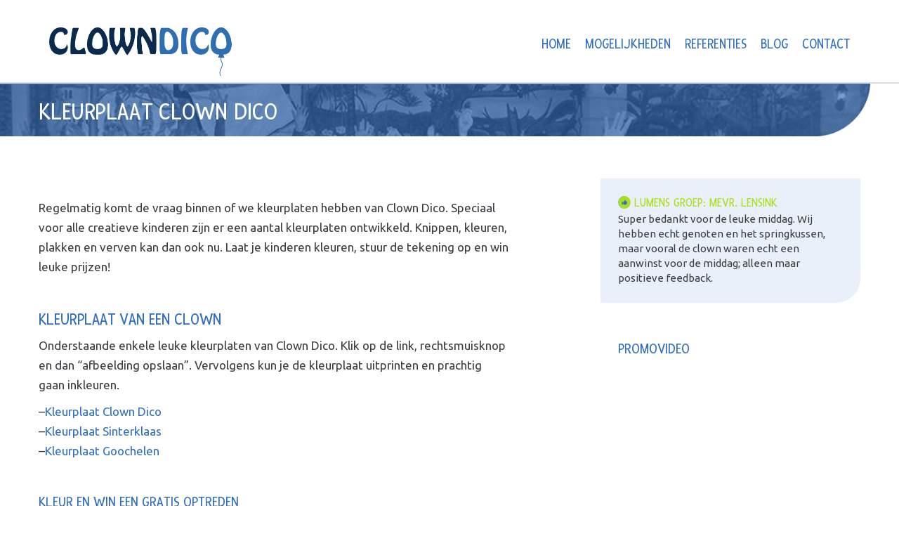

--- FILE ---
content_type: text/html; charset=UTF-8
request_url: https://www.clowndico.nl/2016/06/27/kleurplaat-clown/
body_size: 37936
content:
<!DOCTYPE html>
<html lang="en">
<head>
<meta charset="utf-8">
<meta http-equiv="X-UA-Compatible" content="IE=edge">
<meta name="viewport" content="width=device-width, initial-scale=1">
<meta name="author" content="">
<link rel="icon" href="https://www.clowndico.nl/wp-content/themes/clowndico2015/images/favicon.ico">


<link href="https://www.clowndico.nl/wp-content/themes/clowndico2015/css/bootstrap.min.css" rel="stylesheet">  
<link href="//cdn.jsdelivr.net/npm/slick-carousel@1.8.1/slick/slick.css" rel="stylesheet">  
<link href="https://www.clowndico.nl/wp-content/themes/clowndico2015/style.css" rel="stylesheet">
<link href="https://www.clowndico.nl/wp-content/themes/clowndico2015/css/flexslider.css" rel="stylesheet" type="text/css" />
<link href="https://www.clowndico.nl/wp-content/themes/clowndico2015/css/hover.css" rel="stylesheet" type="text/css" />
<link href="https://www.clowndico.nl/wp-content/themes/clowndico2015/css/animate.css" rel="stylesheet" type="text/css" />
<link href="https://www.clowndico.nl/wp-content/themes/clowndico2015/css/modal.css" rel="stylesheet" type="text/css" />
<link href="https://www.clowndico.nl/wp-content/themes/clowndico2015/css/default.css" rel="stylesheet" type="text/css" />
<link href="https://www.clowndico.nl/wp-content/themes/clowndico2015/css/swipebox.css" rel="stylesheet" type="text/css" />
<link href='https://fonts.googleapis.com/css?family=Fresca' rel='stylesheet' type='text/css'>
<link href='https://fonts.googleapis.com/css?family=Ubuntu:400,500,700' rel='stylesheet' type='text/css'>
<script src="https://www.clowndico.nl/wp-content/themes/clowndico2015/js/modernizr.custom.js"></script>

<!-- HTML5 shim and Respond.js for IE8 support of HTML5 elements and media queries -->
    <!--[if lt IE 9]>
     <script src="https://oss.maxcdn.com/html5shiv/3.7.2/html5shiv.min.js"></script>
     <script src="https://oss.maxcdn.com/respond/1.4.2/respond.min.js"></script>
<![endif]-->
<meta name='robots' content='index, follow, max-image-preview:large, max-snippet:-1, max-video-preview:-1' />

	<!-- This site is optimized with the Yoast SEO plugin v26.8 - https://yoast.com/product/yoast-seo-wordpress/ -->
	<title>Kleurplaat van een Clown? - Kleur mee met Clown Dico</title>
	<meta name="description" content="Een kleurplaat van een clown? Ga dan gratis kleuren met de kleurplaten van Clown Dico. De kleurplaat als ballonnnclown en goochelclown." />
	<link rel="canonical" href="https://www.clowndico.nl/2016/06/27/kleurplaat-clown/" />
	<meta name="twitter:label1" content="Geschreven door" />
	<meta name="twitter:data1" content="clowndico" />
	<meta name="twitter:label2" content="Geschatte leestijd" />
	<meta name="twitter:data2" content="1 minuut" />
	<script type="application/ld+json" class="yoast-schema-graph">{"@context":"https://schema.org","@graph":[{"@type":"Article","@id":"https://www.clowndico.nl/2016/06/27/kleurplaat-clown/#article","isPartOf":{"@id":"https://www.clowndico.nl/2016/06/27/kleurplaat-clown/"},"author":{"name":"clowndico","@id":"https://www.clowndico.nl/#/schema/person/e86a3d495f0bee4768e0ab5a5b67929f"},"headline":"kleurplaat Clown Dico","datePublished":"2016-06-27T17:09:51+00:00","dateModified":"2016-08-05T19:06:31+00:00","mainEntityOfPage":{"@id":"https://www.clowndico.nl/2016/06/27/kleurplaat-clown/"},"wordCount":128,"image":{"@id":"https://www.clowndico.nl/2016/06/27/kleurplaat-clown/#primaryimage"},"thumbnailUrl":"http://www.clowndico.nl/wp-content/uploads/Clown-Dico-Cartoon-laag-bestand-212x300.jpg","articleSection":["Geen categorie"],"inLanguage":"nl-NL"},{"@type":"WebPage","@id":"https://www.clowndico.nl/2016/06/27/kleurplaat-clown/","url":"https://www.clowndico.nl/2016/06/27/kleurplaat-clown/","name":"Kleurplaat van een Clown? - Kleur mee met Clown Dico","isPartOf":{"@id":"https://www.clowndico.nl/#website"},"primaryImageOfPage":{"@id":"https://www.clowndico.nl/2016/06/27/kleurplaat-clown/#primaryimage"},"image":{"@id":"https://www.clowndico.nl/2016/06/27/kleurplaat-clown/#primaryimage"},"thumbnailUrl":"http://www.clowndico.nl/wp-content/uploads/Clown-Dico-Cartoon-laag-bestand-212x300.jpg","datePublished":"2016-06-27T17:09:51+00:00","dateModified":"2016-08-05T19:06:31+00:00","author":{"@id":"https://www.clowndico.nl/#/schema/person/e86a3d495f0bee4768e0ab5a5b67929f"},"description":"Een kleurplaat van een clown? Ga dan gratis kleuren met de kleurplaten van Clown Dico. De kleurplaat als ballonnnclown en goochelclown.","breadcrumb":{"@id":"https://www.clowndico.nl/2016/06/27/kleurplaat-clown/#breadcrumb"},"inLanguage":"nl-NL","potentialAction":[{"@type":"ReadAction","target":["https://www.clowndico.nl/2016/06/27/kleurplaat-clown/"]}]},{"@type":"ImageObject","inLanguage":"nl-NL","@id":"https://www.clowndico.nl/2016/06/27/kleurplaat-clown/#primaryimage","url":"http://www.clowndico.nl/wp-content/uploads/Clown-Dico-Cartoon-laag-bestand-212x300.jpg","contentUrl":"http://www.clowndico.nl/wp-content/uploads/Clown-Dico-Cartoon-laag-bestand-212x300.jpg"},{"@type":"BreadcrumbList","@id":"https://www.clowndico.nl/2016/06/27/kleurplaat-clown/#breadcrumb","itemListElement":[{"@type":"ListItem","position":1,"name":"Home","item":"https://www.clowndico.nl/"},{"@type":"ListItem","position":2,"name":"kleurplaat Clown Dico"}]},{"@type":"WebSite","@id":"https://www.clowndico.nl/#website","url":"https://www.clowndico.nl/","name":"Clown Dico","description":"","potentialAction":[{"@type":"SearchAction","target":{"@type":"EntryPoint","urlTemplate":"https://www.clowndico.nl/?s={search_term_string}"},"query-input":{"@type":"PropertyValueSpecification","valueRequired":true,"valueName":"search_term_string"}}],"inLanguage":"nl-NL"},{"@type":"Person","@id":"https://www.clowndico.nl/#/schema/person/e86a3d495f0bee4768e0ab5a5b67929f","name":"clowndico","sameAs":["http://www.clowndico.nl"],"url":"https://www.clowndico.nl/author/clowndico/"}]}</script>
	<!-- / Yoast SEO plugin. -->


<link rel="alternate" title="oEmbed (JSON)" type="application/json+oembed" href="https://www.clowndico.nl/wp-json/oembed/1.0/embed?url=https%3A%2F%2Fwww.clowndico.nl%2F2016%2F06%2F27%2Fkleurplaat-clown%2F" />
<link rel="alternate" title="oEmbed (XML)" type="text/xml+oembed" href="https://www.clowndico.nl/wp-json/oembed/1.0/embed?url=https%3A%2F%2Fwww.clowndico.nl%2F2016%2F06%2F27%2Fkleurplaat-clown%2F&#038;format=xml" />
		<!-- This site uses the Google Analytics by ExactMetrics plugin v7.28.0 - Using Analytics tracking - https://www.exactmetrics.com/ -->
		<!-- Opmerking: ExactMetrics is momenteel niet geconfigureerd op deze site. De site eigenaar moet authenticeren met Google Analytics in de ExactMetrics instellingen scherm. -->
					<!-- No tracking code set -->
				<!-- / Google Analytics by ExactMetrics -->
		<style id='wp-img-auto-sizes-contain-inline-css' type='text/css'>
img:is([sizes=auto i],[sizes^="auto," i]){contain-intrinsic-size:3000px 1500px}
/*# sourceURL=wp-img-auto-sizes-contain-inline-css */
</style>
<style id='wp-emoji-styles-inline-css' type='text/css'>

	img.wp-smiley, img.emoji {
		display: inline !important;
		border: none !important;
		box-shadow: none !important;
		height: 1em !important;
		width: 1em !important;
		margin: 0 0.07em !important;
		vertical-align: -0.1em !important;
		background: none !important;
		padding: 0 !important;
	}
/*# sourceURL=wp-emoji-styles-inline-css */
</style>
<style id='wp-block-library-inline-css' type='text/css'>
:root{--wp-block-synced-color:#7a00df;--wp-block-synced-color--rgb:122,0,223;--wp-bound-block-color:var(--wp-block-synced-color);--wp-editor-canvas-background:#ddd;--wp-admin-theme-color:#007cba;--wp-admin-theme-color--rgb:0,124,186;--wp-admin-theme-color-darker-10:#006ba1;--wp-admin-theme-color-darker-10--rgb:0,107,160.5;--wp-admin-theme-color-darker-20:#005a87;--wp-admin-theme-color-darker-20--rgb:0,90,135;--wp-admin-border-width-focus:2px}@media (min-resolution:192dpi){:root{--wp-admin-border-width-focus:1.5px}}.wp-element-button{cursor:pointer}:root .has-very-light-gray-background-color{background-color:#eee}:root .has-very-dark-gray-background-color{background-color:#313131}:root .has-very-light-gray-color{color:#eee}:root .has-very-dark-gray-color{color:#313131}:root .has-vivid-green-cyan-to-vivid-cyan-blue-gradient-background{background:linear-gradient(135deg,#00d084,#0693e3)}:root .has-purple-crush-gradient-background{background:linear-gradient(135deg,#34e2e4,#4721fb 50%,#ab1dfe)}:root .has-hazy-dawn-gradient-background{background:linear-gradient(135deg,#faaca8,#dad0ec)}:root .has-subdued-olive-gradient-background{background:linear-gradient(135deg,#fafae1,#67a671)}:root .has-atomic-cream-gradient-background{background:linear-gradient(135deg,#fdd79a,#004a59)}:root .has-nightshade-gradient-background{background:linear-gradient(135deg,#330968,#31cdcf)}:root .has-midnight-gradient-background{background:linear-gradient(135deg,#020381,#2874fc)}:root{--wp--preset--font-size--normal:16px;--wp--preset--font-size--huge:42px}.has-regular-font-size{font-size:1em}.has-larger-font-size{font-size:2.625em}.has-normal-font-size{font-size:var(--wp--preset--font-size--normal)}.has-huge-font-size{font-size:var(--wp--preset--font-size--huge)}.has-text-align-center{text-align:center}.has-text-align-left{text-align:left}.has-text-align-right{text-align:right}.has-fit-text{white-space:nowrap!important}#end-resizable-editor-section{display:none}.aligncenter{clear:both}.items-justified-left{justify-content:flex-start}.items-justified-center{justify-content:center}.items-justified-right{justify-content:flex-end}.items-justified-space-between{justify-content:space-between}.screen-reader-text{border:0;clip-path:inset(50%);height:1px;margin:-1px;overflow:hidden;padding:0;position:absolute;width:1px;word-wrap:normal!important}.screen-reader-text:focus{background-color:#ddd;clip-path:none;color:#444;display:block;font-size:1em;height:auto;left:5px;line-height:normal;padding:15px 23px 14px;text-decoration:none;top:5px;width:auto;z-index:100000}html :where(.has-border-color){border-style:solid}html :where([style*=border-top-color]){border-top-style:solid}html :where([style*=border-right-color]){border-right-style:solid}html :where([style*=border-bottom-color]){border-bottom-style:solid}html :where([style*=border-left-color]){border-left-style:solid}html :where([style*=border-width]){border-style:solid}html :where([style*=border-top-width]){border-top-style:solid}html :where([style*=border-right-width]){border-right-style:solid}html :where([style*=border-bottom-width]){border-bottom-style:solid}html :where([style*=border-left-width]){border-left-style:solid}html :where(img[class*=wp-image-]){height:auto;max-width:100%}:where(figure){margin:0 0 1em}html :where(.is-position-sticky){--wp-admin--admin-bar--position-offset:var(--wp-admin--admin-bar--height,0px)}@media screen and (max-width:600px){html :where(.is-position-sticky){--wp-admin--admin-bar--position-offset:0px}}
/*wp_block_styles_on_demand_placeholder:697121e652b03*/
/*# sourceURL=wp-block-library-inline-css */
</style>
<style id='classic-theme-styles-inline-css' type='text/css'>
/*! This file is auto-generated */
.wp-block-button__link{color:#fff;background-color:#32373c;border-radius:9999px;box-shadow:none;text-decoration:none;padding:calc(.667em + 2px) calc(1.333em + 2px);font-size:1.125em}.wp-block-file__button{background:#32373c;color:#fff;text-decoration:none}
/*# sourceURL=/wp-includes/css/classic-themes.min.css */
</style>
<link rel='stylesheet' id='contact-form-7-css' href='https://www.clowndico.nl/wp-content/plugins/contact-form-7/includes/css/styles.css?ver=6.1.4' type='text/css' media='all' />
<link rel='stylesheet' id='wpcf7-redirect-script-frontend-css' href='https://www.clowndico.nl/wp-content/plugins/wpcf7-redirect/build/assets/frontend-script.css?ver=2c532d7e2be36f6af233' type='text/css' media='all' />
<script type="text/javascript" src="https://www.clowndico.nl/wp-includes/js/jquery/jquery.min.js?ver=3.7.1" id="jquery-core-js"></script>
<script type="text/javascript" src="https://www.clowndico.nl/wp-includes/js/jquery/jquery-migrate.min.js?ver=3.4.1" id="jquery-migrate-js"></script>
<link rel="https://api.w.org/" href="https://www.clowndico.nl/wp-json/" /><link rel="alternate" title="JSON" type="application/json" href="https://www.clowndico.nl/wp-json/wp/v2/posts/1527" /><link rel="EditURI" type="application/rsd+xml" title="RSD" href="https://www.clowndico.nl/xmlrpc.php?rsd" />
<meta name="generator" content="WordPress 6.9" />
<link rel='shortlink' href='https://www.clowndico.nl/?p=1527' />
</head>  
<div id="fb-root"></div>
<script>(function(d, s, id) {
  var js, fjs = d.getElementsByTagName(s)[0];
  if (d.getElementById(id)) return;
  js = d.createElement(s); js.id = id;
  js.src = "//connect.facebook.net/nl_NL/sdk.js#xfbml=1&version=v2.5";
  fjs.parentNode.insertBefore(js, fjs);
}(document, 'script', 'facebook-jssdk'));</script>
<body>
   <header>
       <section class="container">
        <a href="https://www.clowndico.nl/" class="logo col-lg-3 col-md-3 col-sm-3 col-xs-6">
            <img src="https://www.clowndico.nl/wp-content/themes/clowndico2015/images/logo.png">
        </a>
        <section>
            <div class="navbar-header">
                <button type="button" class="navbar-toggle" data-toggle="collapse" data-target=".navbar-ex1-collapse"> 
                    <span class="icon-bar"></span>
                    <span class="icon-bar"></span>
                    <span class="icon-bar"></span>
                </button>
            </div>
        </section>
        <section id="menu" class="col-lg-9 col-md-9 col-sm-9 col-xs-12">
            <nav class="container collapse navbar-collapse navbar-ex1-collapse">
                <ul class="pull-right">                    
	                <div class="menu-hoofdmenu-container"><ul id="menu-hoofdmenu" class="menu"><li id="menu-item-19" class="menu-item menu-item-type-post_type menu-item-object-page menu-item-home menu-item-19"><a href="https://www.clowndico.nl/">Home</a></li>
<li id="menu-item-17" class="menu-item menu-item-type-post_type menu-item-object-page menu-item-has-children menu-item-17"><a href="https://www.clowndico.nl/mogelijkheden/">Mogelijkheden</a>
<ul class="sub-menu">
	<li id="menu-item-1518" class="menu-item menu-item-type-post_type menu-item-object-page menu-item-1518"><a href="https://www.clowndico.nl/mogelijkheden/arrangementen/">Arrangementen</a></li>
	<li id="menu-item-1519" class="menu-item menu-item-type-post_type menu-item-object-page menu-item-1519"><a href="https://www.clowndico.nl/mogelijkheden/kindershows/">Kindershows</a></li>
	<li id="menu-item-1522" class="menu-item menu-item-type-post_type menu-item-object-page menu-item-1522"><a href="https://www.clowndico.nl/mogelijkheden/springkussen-huren/">Springkussens</a></li>
	<li id="menu-item-1521" class="menu-item menu-item-type-post_type menu-item-object-page menu-item-1521"><a href="https://www.clowndico.nl/mogelijkheden/ballonnenclown-boeken/">Ballonnenclown</a></li>
	<li id="menu-item-1520" class="menu-item menu-item-type-post_type menu-item-object-page menu-item-1520"><a href="https://www.clowndico.nl/mogelijkheden/traktaties/">Traktaties</a></li>
</ul>
</li>
<li id="menu-item-148" class="menu-item menu-item-type-post_type menu-item-object-page menu-item-148"><a href="https://www.clowndico.nl/referenties/">Referenties</a></li>
<li id="menu-item-1077" class="menu-item menu-item-type-post_type menu-item-object-page menu-item-1077"><a href="https://www.clowndico.nl/blog/">Blog</a></li>
<li id="menu-item-16" class="menu-item menu-item-type-post_type menu-item-object-page menu-item-16"><a href="https://www.clowndico.nl/contact/">Contact</a></li>
</ul></div> 
                </ul>
            </nav>
      </section>
    </section>
    </header>
	<section id="pageHeader" class="clearfix">
    <section id="pageHeaderContent">
        <section class="container">
            <h1>kleurplaat Clown Dico</h1>
        </section>
    </section>
    <section id="pageHeaderBg">
        <section class="container clearfix">
        </section>
        <img src="https://www.clowndico.nl/wp-content/themes/clowndico2015/images/heroImage.png" class="heroImage"> 
    </section>
</section>
<section id="contentPage">
    <section class="container">
       <div class="row">
            <div id="contentPageInner" class="col-lg-7 col-md-7 col-sm-7 col-xs-12">
                                    <p><a href="http://www.clowndico.nl/wp-content/uploads/kleurplaat_sint.jpg"><br />
</a>Regelmatig komt de vraag binnen of we kleurplaten hebben van Clown Dico. Speciaal voor alle creatieve kinderen zijn er een aantal kleurplaten ontwikkeld. Knippen, kleuren, plakken en verven kan dan ook nu. Laat je kinderen kleuren, stuur de tekening op en win leuke prijzen!</p>
<p>&nbsp;</p>
<h2>Kleurplaat van een clown</h2>
<p>Onderstaande enkele leuke kleurplaten van Clown Dico. Klik op de link, rechtsmuisknop en dan &#8220;afbeelding opslaan&#8221;. Vervolgens kun je de kleurplaat uitprinten en prachtig gaan inkleuren.</p>
<p>&#8211;<a href="http://www.clowndico.nl/wp-content/uploads/kleurplaat.jpg" target="_blank">Kleurplaat Clown Dico</a><br />
&#8211;<a href="http://www.clowndico.nl/wp-content/uploads/kleurplaat_sint.jpg" target="_blank">Kleurplaat Sinterklaas</a><br />
&#8211;<a href="http://www.clowndico.nl/wp-content/uploads/kleurplaat-goochel.pdf" target="_blank">Kleurplaat Goochelen</a></p>
<p>&nbsp;</p>
<h3>Kleur en win een gratis optreden</h3>
<p>Kleur ze op je mooist in en win een gratis optreden van Clown Dico of een van de andere te gekke prijzen. Stuur je kunstwerk op naar:<br />
Clown Dico<br />
Heimolenweg 11<br />
5753 PW Deurne</p>
<p>info(at)clowndico.nl</p>
<p style="text-align: center;"><img fetchpriority="high" decoding="async" class="aligncenter wp-image-1557 size-medium" src="http://www.clowndico.nl/wp-content/uploads/Clown-Dico-Cartoon-laag-bestand-212x300.jpg" alt="kleurplaat clown" width="212" height="300" srcset="https://www.clowndico.nl/wp-content/uploads/Clown-Dico-Cartoon-laag-bestand-212x300.jpg 212w, https://www.clowndico.nl/wp-content/uploads/Clown-Dico-Cartoon-laag-bestand.jpg 250w" sizes="(max-width: 212px) 100vw, 212px" /></p>
                            </div>
            <div id="sidebar" class="col-lg-4 col-md-4 col-sm-4 col-xs-12 pull-right">
                  

 
    <div class="sidebarItem">
       <div class="referentieSlider flexslider">
           <ul class="slides">
                                <li class="referentie">
                        <h3>Lumens Groep: Mevr. Lensink</h3>
                        <p>Super bedankt voor de leuke middag. Wij hebben echt genoten en het springkussen, maar vooral de clown waren echt een aanwinst voor de middag; alleen maar positieve feedback.</p>
                    </li>
                                    <li class="referentie">
                        <h3>Lidl : Mevr. Dekker</h3>
                        <p>Ik vind dat je het geweldig hebt gedaan afgelopen woensdag en het voegde ook echt iets toe, al die blije kinderen. Zo leuk om te zien! <br />
</p>
                    </li>
                           </ul>
       </div>    
    </div>




 
    <div class="sidebarItem nobackground">
       <h3>Promovideo</h3>
        <p><iframe loading="lazy" src="https://www.youtube.com/embed/_x65ruAzQ20" width="100%" height="315" frameborder="0" allowfullscreen="allowfullscreen"></iframe></p>
    </div>

 
    <div class="sidebarItem nobackground">
        <span class="comment">Clown Dico is te volgen op</span>
        <div id="socialmedia">
            <a href="https://www.facebook.com/clowndico" target="_blank" class="socialIcon hvr-grow"><img src="https://www.clowndico.nl/wp-content/themes/clowndico2015/images/iconFb.png"></a>
            <a href="https://twitter.com/clowndico" target="_blank" class="socialIcon hvr-grow"><img src="https://www.clowndico.nl/wp-content/themes/clowndico2015/images/iconTw.png"></a>
            <a href="https://www.youtube.com/user/clowndico" target="_blank" class="socialIcon hvr-grow"><img src="https://www.clowndico.nl/wp-content/themes/clowndico2015/images/iconYt.png"></a>
        </div>
    </div>


             </div>
        </div>
    </section>
</section>

<section id="referenties">
    <section class="container">
        <div class="col-lg-7 col-md-7 col-sm-7 col-xs-12">
            <div class="row">
                               <div class="referentie col-lg-6 col-md-6 col-sm-12 col-xs-12">
                    <h3>Lumens Groep: Mevr. Lensink</h3>
                    <p>Super bedankt voor de leuke middag. Wij hebben echt genoten en het springkussen, maar vooral de clown waren echt een aanwinst voor de middag; alleen maar positieve feedback.</p>
                </div>
                                <div class="referentie col-lg-6 col-md-6 col-sm-12 col-xs-12">
                    <h3>Lidl : Mevr. Dekker</h3>
                    <p>Ik vind dat je het geweldig hebt gedaan afgelopen woensdag en het voegde ook echt iets toe, al die blije kinderen. Zo leuk om te zien! <br />
</p>
                </div>
                            </div>
        </div>
        <div class="col-lg-4 col-md-4 col-sm-4 col-xs-12 rightBottom animateBlock fadeInRight">
            <span class="comment">wow, moet je die recensies eens zien!</span>
            <img src="https://www.clowndico.nl/wp-content/themes/clowndico2015/images/dico_omhoogkijkend.png">
        </div>
    </section>
</section>    
<a href="referenties" class="btnFullwidth">Bekijk alle referenties »</a>


<footer>
        <section class="container">
           <div class="row">
                <div class="col-lg-8 col-md-8 col-sm-9 col-xs-12">
                   <div class="row">
                        <div class="footeritem col-lg-4 col-md-4 col-sm-4 col-xs-12">
                            <h3>Onze mogelijkheden</h3>
                            <ul>
                                                               
                                    <li><a href="https://www.clowndico.nl/mogelijkheden/arrangementen/">Arrangementen</a></li>
                                                                
                                    <li><a href="https://www.clowndico.nl/mogelijkheden/ballonnenclown-boeken/">Ballonnenclown</a></li>
                                                                
                                    <li><a href="https://www.clowndico.nl/mogelijkheden/kindershows/">Kindershows</a></li>
                                                                
                                    <li><a href="https://www.clowndico.nl/mogelijkheden/springkussen-huren/">Springkussens</a></li>
                                                                
                                    <li><a href="https://www.clowndico.nl/mogelijkheden/traktaties/">Traktaties</a></li>
                                                            </ul>
                        </div>
                        <div class="footeritem col-lg-4 col-md-4 col-sm-4 col-xs-12">
                            <h3>Contactgegevens</h3>
                            <p>
                            Clown Dico<br>                                                        Leembaan 60<br>                            5753 CV Deurne                            </p>
                            <p>
                            <span class="groen">T:</span> 0493-313087<br>                                                        <span class="groen">E:</span> <a href="mailto:info@clowndico.nl">info@clowndico.nl</a>                            </p>
                        </div>
                        
                        <div class="footeritem col-lg-4 col-md-4 col-sm-4 col-xs-12">
                            <h3>Social media</h3>
                            <div class="socialmedia">
                                <a href="https://www.facebook.com/clowndico" target="_blank" class="socialIcon hvr-grow"><img src="https://www.clowndico.nl/wp-content/themes/clowndico2015/images/iconFb.png"></a>
                                <a href="https://twitter.com/clowndico" target="_blank" class="socialIcon hvr-grow"><img src="https://www.clowndico.nl/wp-content/themes/clowndico2015/images/iconTw.png"></a>
                                <a href="https://www.youtube.com/user/clowndico" target="_blank" class="socialIcon hvr-grow"><img src="https://www.clowndico.nl/wp-content/themes/clowndico2015/images/iconYt.png"></a>
                                <a href="https://nl.linkedin.com/in/bartverhees" target="_blank" class="socialIcon hvr-grow"><img src="https://www.clowndico.nl/wp-content/themes/clowndico2015/images/iconIn.png"></a>
                            </div>
                            <div class="fb-like" data-href="https://www.facebook.com/clowndico/" data-layout="button" data-action="like" data-show-faces="true" data-share="true"></div>
                        </div>
                    </div>
                </div>
                <div class="col-lg-4 col-md-4 hidden-sm col-xs-12 rightBottom">
                    <a href="#" class="btn_terugbel hvr-grow md-trigger" data-modal="modal-12">
                        <img src="https://www.clowndico.nl/wp-content/themes/clowndico2015/images/btn_terugbelverzoek.png">
                    </a>
                    <img src="https://www.clowndico.nl/wp-content/themes/clowndico2015/images/dico_bellend.png">
                </div>
            </div>
        </section> 
        <section id="footerBottom">
            <section class="container">
                               <p>Clown dico | 2026</p>
                <div class="menu-footer-container"><ul id="menu-footer" class="menu"><li id="menu-item-1359" class="menu-item menu-item-type-post_type menu-item-object-page menu-item-1359"><a href="https://www.clowndico.nl/linkpartners/">Linkpartners</a></li>
<li id="menu-item-1360" class="menu-item menu-item-type-post_type menu-item-object-page menu-item-1360"><a href="https://www.clowndico.nl/algemene-voorwaarden/">Algemene voorwaarden</a></li>
<li id="menu-item-1440" class="menu-item menu-item-type-post_type menu-item-object-page menu-item-1440"><a href="https://www.clowndico.nl/sitemap-2/">Sitemap</a></li>
</ul></div>            </section>
        </section> 
    </footer>
    
    <div class="md-modal md-effect-12" id="modal-12">
        <div class="md-content">
            <h3>Terugbelverzoek</h3>
            <div>
                <p>Vul onderstaande gegevens in, en we bellen u zo snel mogelijk terug!</p>
                
<div class="wpcf7 no-js" id="wpcf7-f1055-o1" lang="nl-NL" dir="ltr" data-wpcf7-id="1055">
<div class="screen-reader-response"><p role="status" aria-live="polite" aria-atomic="true"></p> <ul></ul></div>
<form action="/2016/06/27/kleurplaat-clown/#wpcf7-f1055-o1" method="post" class="wpcf7-form init" aria-label="Contactformulier" novalidate="novalidate" data-status="init">
<fieldset class="hidden-fields-container"><input type="hidden" name="_wpcf7" value="1055" /><input type="hidden" name="_wpcf7_version" value="6.1.4" /><input type="hidden" name="_wpcf7_locale" value="nl_NL" /><input type="hidden" name="_wpcf7_unit_tag" value="wpcf7-f1055-o1" /><input type="hidden" name="_wpcf7_container_post" value="0" /><input type="hidden" name="_wpcf7_posted_data_hash" value="" />
</fieldset>
<p><span id="wpcf7-697121e66249d-wrapper" class="wpcf7-form-control-wrap firstname-wrap" ><label for="wpcf7-697121e66249d-field" class="hp-message">Gelieve dit veld leeg te laten.</label><input id="wpcf7-697121e66249d-field"  class="wpcf7-form-control wpcf7-text" type="text" name="firstname" value="" size="40" tabindex="-1" autocomplete="new-password" /></span><br />
<span id="wpcf7-697121e662504-wrapper" class="wpcf7-form-control-wrap surname-wrap" ><label for="wpcf7-697121e662504-field" class="hp-message">Gelieve dit veld leeg te laten.</label><input id="wpcf7-697121e662504-field"  class="wpcf7-form-control wpcf7-text" type="text" name="surname" value="" size="40" tabindex="-1" autocomplete="new-password" /></span>
</p>
<div class="form-group">
	<p><span class="wpcf7-form-control-wrap" data-name="your-name"><input size="40" maxlength="400" class="wpcf7-form-control wpcf7-text wpcf7-validates-as-required form-control" id="your-name" aria-required="true" aria-invalid="false" placeholder="Uw naam" value="" type="text" name="your-name" /></span>
	</p>
</div>
<div class="form-group">
	<p><span class="wpcf7-form-control-wrap" data-name="your-phone"><input size="40" maxlength="400" class="wpcf7-form-control wpcf7-text wpcf7-validates-as-required form-control" id="your-phone" aria-required="true" aria-invalid="false" placeholder="Uw telefoonnummer" value="" type="text" name="your-phone" /></span>
	</p>
</div>
<p><span id="wpcf7-697121e662693-wrapper" class="wpcf7-form-control-wrap your-zipcode-wrap" ><label for="wpcf7-697121e662693-field" class="hp-message">Gelieve dit veld leeg te laten.</label><input id="wpcf7-697121e662693-field"  class="wpcf7-form-control wpcf7-text" type="text" name="your-zipcode" value="" size="40" tabindex="-1" autocomplete="new-password" /></span>
</p>
<p><input class="wpcf7-form-control wpcf7-submit has-spinner button" type="submit" value="Verzenden" />
</p><div class="wpcf7-response-output" aria-hidden="true"></div>
</form>
</div>
                <button class="md-close">Sluiten</button>
            </div>
        </div>
    </div>  
    
     <div class="md-modal md-effect-12" id="modal-13">
        <div class="md-content">
            <h3>Promovideo</h3>
            <div>
               <p><iframe loading="lazy" src="https://www.youtube.com/embed/_x65ruAzQ20" width="100%" height="315" frameborder="0" allowfullscreen="allowfullscreen"></iframe></p>
                <button class="md-close" onclick="toggleVideo()">Sluiten</button>
            </div>
        </div>
    </div> 
    
    <div class="md-modal md-effect-12" id="modal-14">
        <div class="md-content">
            <h3>kleurplaat Clown Dico</h3>
            <div>
               Oeps, er is nu geen video. Kijk gerust op onze social media voor videomateriaal.                <button class="md-close" onclick="toggleVideo2()">Sluiten</button>
            </div>
        </div>
    </div> 
    
    <div class="md-modal md-effect-4" id="modal-11">
        <div class="md-content">
            <h3>Kan ik je ergens mee helpen?</h3>
            <a href="#" class="md-close closeBtn">X</a>
            <div class="clearfix">
                <div class="contactBtns col-lg-6 col-md-6 col-sm-6 col-xs-12">
                    <a class="md-trigger button" data-modal="modal-12">Bel me even</a>
                    <a href="contact" class="button">Neem contact op</a>
                </div>
                <img src="https://www.clowndico.nl/wp-content/themes/clowndico2015/images/dico-bellend-full.png" class="popupImage pull-right col-lg-6 col-md-6 col-sm-6 col-xs-12">
            </div>
        </div>
    </div>    
     
    <div class="md-overlay"></div>

    <script type="speculationrules">
{"prefetch":[{"source":"document","where":{"and":[{"href_matches":"/*"},{"not":{"href_matches":["/wp-*.php","/wp-admin/*","/wp-content/uploads/*","/wp-content/*","/wp-content/plugins/*","/wp-content/themes/clowndico2015/*","/*\\?(.+)"]}},{"not":{"selector_matches":"a[rel~=\"nofollow\"]"}},{"not":{"selector_matches":".no-prefetch, .no-prefetch a"}}]},"eagerness":"conservative"}]}
</script>
<script type="text/javascript" src="https://www.clowndico.nl/wp-includes/js/dist/hooks.min.js?ver=dd5603f07f9220ed27f1" id="wp-hooks-js"></script>
<script type="text/javascript" src="https://www.clowndico.nl/wp-includes/js/dist/i18n.min.js?ver=c26c3dc7bed366793375" id="wp-i18n-js"></script>
<script type="text/javascript" id="wp-i18n-js-after">
/* <![CDATA[ */
wp.i18n.setLocaleData( { 'text direction\u0004ltr': [ 'ltr' ] } );
//# sourceURL=wp-i18n-js-after
/* ]]> */
</script>
<script type="text/javascript" src="https://www.clowndico.nl/wp-content/plugins/contact-form-7/includes/swv/js/index.js?ver=6.1.4" id="swv-js"></script>
<script type="text/javascript" id="contact-form-7-js-translations">
/* <![CDATA[ */
( function( domain, translations ) {
	var localeData = translations.locale_data[ domain ] || translations.locale_data.messages;
	localeData[""].domain = domain;
	wp.i18n.setLocaleData( localeData, domain );
} )( "contact-form-7", {"translation-revision-date":"2025-11-30 09:13:36+0000","generator":"GlotPress\/4.0.3","domain":"messages","locale_data":{"messages":{"":{"domain":"messages","plural-forms":"nplurals=2; plural=n != 1;","lang":"nl"},"This contact form is placed in the wrong place.":["Dit contactformulier staat op de verkeerde plek."],"Error:":["Fout:"]}},"comment":{"reference":"includes\/js\/index.js"}} );
//# sourceURL=contact-form-7-js-translations
/* ]]> */
</script>
<script type="text/javascript" id="contact-form-7-js-before">
/* <![CDATA[ */
var wpcf7 = {
    "api": {
        "root": "https:\/\/www.clowndico.nl\/wp-json\/",
        "namespace": "contact-form-7\/v1"
    }
};
//# sourceURL=contact-form-7-js-before
/* ]]> */
</script>
<script type="text/javascript" src="https://www.clowndico.nl/wp-content/plugins/contact-form-7/includes/js/index.js?ver=6.1.4" id="contact-form-7-js"></script>
<script type="text/javascript" id="wpcf7-redirect-script-js-extra">
/* <![CDATA[ */
var wpcf7r = {"ajax_url":"https://www.clowndico.nl/wp-admin/admin-ajax.php"};
//# sourceURL=wpcf7-redirect-script-js-extra
/* ]]> */
</script>
<script type="text/javascript" src="https://www.clowndico.nl/wp-content/plugins/wpcf7-redirect/build/assets/frontend-script.js?ver=2c532d7e2be36f6af233" id="wpcf7-redirect-script-js"></script>
<script id="wp-emoji-settings" type="application/json">
{"baseUrl":"https://s.w.org/images/core/emoji/17.0.2/72x72/","ext":".png","svgUrl":"https://s.w.org/images/core/emoji/17.0.2/svg/","svgExt":".svg","source":{"concatemoji":"https://www.clowndico.nl/wp-includes/js/wp-emoji-release.min.js?ver=6.9"}}
</script>
<script type="module">
/* <![CDATA[ */
/*! This file is auto-generated */
const a=JSON.parse(document.getElementById("wp-emoji-settings").textContent),o=(window._wpemojiSettings=a,"wpEmojiSettingsSupports"),s=["flag","emoji"];function i(e){try{var t={supportTests:e,timestamp:(new Date).valueOf()};sessionStorage.setItem(o,JSON.stringify(t))}catch(e){}}function c(e,t,n){e.clearRect(0,0,e.canvas.width,e.canvas.height),e.fillText(t,0,0);t=new Uint32Array(e.getImageData(0,0,e.canvas.width,e.canvas.height).data);e.clearRect(0,0,e.canvas.width,e.canvas.height),e.fillText(n,0,0);const a=new Uint32Array(e.getImageData(0,0,e.canvas.width,e.canvas.height).data);return t.every((e,t)=>e===a[t])}function p(e,t){e.clearRect(0,0,e.canvas.width,e.canvas.height),e.fillText(t,0,0);var n=e.getImageData(16,16,1,1);for(let e=0;e<n.data.length;e++)if(0!==n.data[e])return!1;return!0}function u(e,t,n,a){switch(t){case"flag":return n(e,"\ud83c\udff3\ufe0f\u200d\u26a7\ufe0f","\ud83c\udff3\ufe0f\u200b\u26a7\ufe0f")?!1:!n(e,"\ud83c\udde8\ud83c\uddf6","\ud83c\udde8\u200b\ud83c\uddf6")&&!n(e,"\ud83c\udff4\udb40\udc67\udb40\udc62\udb40\udc65\udb40\udc6e\udb40\udc67\udb40\udc7f","\ud83c\udff4\u200b\udb40\udc67\u200b\udb40\udc62\u200b\udb40\udc65\u200b\udb40\udc6e\u200b\udb40\udc67\u200b\udb40\udc7f");case"emoji":return!a(e,"\ud83e\u1fac8")}return!1}function f(e,t,n,a){let r;const o=(r="undefined"!=typeof WorkerGlobalScope&&self instanceof WorkerGlobalScope?new OffscreenCanvas(300,150):document.createElement("canvas")).getContext("2d",{willReadFrequently:!0}),s=(o.textBaseline="top",o.font="600 32px Arial",{});return e.forEach(e=>{s[e]=t(o,e,n,a)}),s}function r(e){var t=document.createElement("script");t.src=e,t.defer=!0,document.head.appendChild(t)}a.supports={everything:!0,everythingExceptFlag:!0},new Promise(t=>{let n=function(){try{var e=JSON.parse(sessionStorage.getItem(o));if("object"==typeof e&&"number"==typeof e.timestamp&&(new Date).valueOf()<e.timestamp+604800&&"object"==typeof e.supportTests)return e.supportTests}catch(e){}return null}();if(!n){if("undefined"!=typeof Worker&&"undefined"!=typeof OffscreenCanvas&&"undefined"!=typeof URL&&URL.createObjectURL&&"undefined"!=typeof Blob)try{var e="postMessage("+f.toString()+"("+[JSON.stringify(s),u.toString(),c.toString(),p.toString()].join(",")+"));",a=new Blob([e],{type:"text/javascript"});const r=new Worker(URL.createObjectURL(a),{name:"wpTestEmojiSupports"});return void(r.onmessage=e=>{i(n=e.data),r.terminate(),t(n)})}catch(e){}i(n=f(s,u,c,p))}t(n)}).then(e=>{for(const n in e)a.supports[n]=e[n],a.supports.everything=a.supports.everything&&a.supports[n],"flag"!==n&&(a.supports.everythingExceptFlag=a.supports.everythingExceptFlag&&a.supports[n]);var t;a.supports.everythingExceptFlag=a.supports.everythingExceptFlag&&!a.supports.flag,a.supports.everything||((t=a.source||{}).concatemoji?r(t.concatemoji):t.wpemoji&&t.twemoji&&(r(t.twemoji),r(t.wpemoji)))});
//# sourceURL=https://www.clowndico.nl/wp-includes/js/wp-emoji-loader.min.js
/* ]]> */
</script>
    
    <script src="//code.jquery.com/jquery-1.9.1.min.js"></script>
    <script src="https://www.clowndico.nl/wp-content/themes/clowndico2015/js/bootstrap.min.js"></script>
    <script src="//cdn.jsdelivr.net/npm/slick-carousel@1.8.1/slick/slick.min.js"></script>
    <script src="https://www.clowndico.nl/wp-content/themes/clowndico2015/js/jquery.flexslider.js" type="text/javascript"></script>
    <script src="https://www.clowndico.nl/wp-content/themes/clowndico2015/js/jquery.swipebox.js" type="text/javascript"></script>
    <script src="https://www.clowndico.nl/wp-content/themes/clowndico2015/js/default.js?1769021926"></script>
    <script src="https://www.clowndico.nl/wp-content/themes/clowndico2015/js/classie.js"></script>
	<script src="https://www.clowndico.nl/wp-content/themes/clowndico2015/js/modalEffects.js"></script>
  </body>
</html>

--- FILE ---
content_type: text/css
request_url: https://www.clowndico.nl/wp-content/themes/clowndico2015/style.css
body_size: 29062
content:
/*
Theme Name: Clown Dico 2015
Theme URI: http://wordpress.org/
Description: Clown Dico 2015
Author: Arno Classens www.classemedia.nl

Text Domain: Clown Dico 2015
*/
html {
  float: left;
  width: 100%;
}

body {
  font-family: "Ubuntu", sans-serif;
  width: 100%;
  float: left;
}

.container {
  width: 100%;
  max-width: 1200px;
}

.logo img {
  max-width: 100%;
}

span.groen {
  color: #a9df1c;
}

h1 {
  color: #306fc2;
  font-family: "Fresca", sans-serif;
  font-size: 35px;
  margin: 0 0 20px 0;
  text-transform: uppercase;
}

h2 {
  color: #306fc2;
  font-family: "Fresca", sans-serif;
  font-size: 24px;
  margin: 0 0 10px 0;
  text-transform: uppercase;
}

h3 {
  color: #306fc2;
  font-family: "Fresca", sans-serif;
  font-size: 21px;
  margin: 0 0 10px 0;
  text-transform: uppercase;
}

p {
  color: #3a3d41;
  font-size: 17px;
  line-height: 28px;
}

header {
  float: left;
  width: 100%;
  border-bottom: 2px solid #dcdcdc;
  background: #fff;
}

.fixed-nav {
  position: fixed;
  top: 0;
  z-index: 100;
  -moz-transition: 0.5s;
  -o-transition: 0.5s;
  -webkit-transition: 0.5s;
  transition: 0.5s;
}

.fixed-nav #menu {
  margin-top: 10px;
}

.fixed-nav a.logo img {
  height: 50px;
}

button.navbar-toggle {
  background: #306fc2;
  margin-top: 15px;
}

button.navbar-toggle span.icon-bar {
  background: #a9df1c;
}

#menu {
  margin-top: 50px;
}

#menu nav {
  padding: 0;
}

#menu nav ul {
  padding: 0;
  list-style: none;
}

#menu nav ul li {
  float: left;
  display: inline;
  margin-right: 20px;
}

#menu nav ul li a {
  font-family: "Fresca", sans-serif;
  color: #306fc2;
  text-decoration: none;
  text-transform: uppercase;
  font-size: 20px;
  -moz-transition: 0.5s;
  -o-transition: 0.5s;
  -webkit-transition: 0.5s;
  transition: 0.5s;
}

#menu nav ul li a:hover {
  color: #a9df1c;
}

#menu nav ul li.current-menu-item a {
  color: #a9df1c;
}

#menu nav ul li:last-child {
  margin-right: 0;
}

#menu nav ul li.menu-item-has-children {
  position: relative;
}

#menu nav ul li.menu-item-has-children ul.sub-menu {
  list-style: none;
  position: absolute;
  left: -9999px;
  z-index: 100;
  padding-top: 15px;
}

#menu nav ul li.menu-item-has-children ul.sub-menu li {
  float: left;
  width: 100%;
  background: #fff;
  padding: 3px 8px;
}

#menu nav ul li.menu-item-has-children:hover ul.sub-menu {
  width: 100%;
  height: 100%;
  min-width: 200px;
  left: 0;
  float: left;
}

#hero {
  float: left;
  width: 100%;
  height: 350px;
  background: #306fc2;
  position: relative;
}

#hero #heroBg {
  position: absolute;
  width: 100%;
  height: 350px;
  float: left;
  top: 0;
  overflow: hidden;
  z-index: 0;
}

#hero #heroBg > .container {
  position: relative;
}

#hero #heroBg > .container:before {
  content: '';
  position: absolute;
  height: 350px;
  right: 0;
  background-image: url(images/heroAfter.png);
  background-repeat: no-repeat;
  clear: both;
  display: inline-block;
  background-size: auto 100%;
  width: 100%;
  background-position: right;
  z-index: 1;
}

#hero #heroBg > .container:after {
  content: '';
  position: absolute;
  height: 350px;
  right: -2000px;
  top: 0;
  width: 2000px;
  background: #fff;
  clear: both;
  display: block;
  z-index: 1;
}

#hero #heroBg img.heroImage {
  width: 100%;
  opacity: 0.4;
  filter: alpha(opacity=40);
}

#hero #heroContent {
  position: absolute;
  top: 0;
  z-index: 1;
  float: left;
  width: 100%;
}

#hero #heroContent #slider {
  padding-top: 100px;
}

#hero #heroContent #slider p {
  color: #fff;
  font-size: 24px;
  text-transform: uppercase;
  font-family: "Fresca", sans-serif;
}

#hero #heroContent #slider a.button {
  background: #a9df1c;
  padding: 10px 15px;
  float: left;
  color: #5d7818;
  -moz-transition: 0.5s;
  -o-transition: 0.5s;
  -webkit-transition: 0.5s;
  transition: 0.5s;
  text-transform: uppercase;
  font-family: "Fresca", sans-serif;
}

#hero #heroContent #slider a.button:hover {
  background: #5d7818;
  color: #a9df1c;
  text-decoration: none;
}

#hero #heroContent .dicoHero {
  float: right;
  max-height: 375px;
  margin-top: 50px;
}

.animateBlock {
  opacity: 0;
}

#pageHeader {
  float: left;
  width: 100%;
  height: 75px;
  background: #306fc2;
  position: relative;
}

#pageHeader #pageHeaderBg {
  position: absolute;
  width: 100%;
  height: 75px;
  float: left;
  top: 0;
  overflow: hidden;
  z-index: 0;
}

#pageHeader #pageHeaderBg > .container {
  position: relative;
}

#pageHeader #pageHeaderBg > .container:before {
  content: '';
  position: absolute;
  height: 75px;
  right: 0;
  background-image: url(images/heroAfter.png);
  background-repeat: no-repeat;
  clear: both;
  display: inline-block;
  background-size: auto 100%;
  width: 100%;
  background-position: right;
  z-index: 1;
}

#pageHeader #pageHeaderBg > .container:after {
  content: '';
  position: absolute;
  height: 350px;
  right: -2000px;
  top: 0;
  width: 2000px;
  background: #fff;
  clear: both;
  display: block;
  z-index: 1;
}

#pageHeader #pageHeaderBg img.heroImage {
  width: 100%;
  opacity: 0.4;
  filter: alpha(opacity=40);
}

#pageHeader #pageHeaderContent {
  position: absolute;
  top: 0;
  z-index: 1;
  float: left;
  width: 100%;
}

#pageHeader #pageHeaderContent h1 {
  color: #fff;
  margin-top: 22px;
}

#contentPage {
  padding: 60px 0;
  float: left;
  width: 100%;
}

#contentPage #contentPageInner a {
  color: #306fc2;
}

#contentPage #contentPageInner a:hover {
  color: #a9df1c;
  text-decoration: none;
}

#contentPage #contentPageInner ul {
  padding: 0;
  color: #a9df1c;
}

#contentPage #contentPageInner ul li {
  list-style-position: inside;
}

#contentPage #contentPageInner ul li a {
  font-family: "Fresca", sans-serif;
  color: #306fc2;
  text-transform: uppercase;
}

#contentPage #contentPageInner #specificaties {
  background: #306fc2;
  padding: 25px;
  -webkit-border-bottom-right-radius: 35px;
  -moz-border-radius-bottomright: 35px;
  border-bottom-right-radius: 35px;
  float: left;
  width: 100%;
  margin: 30px 0;
}

#contentPage #contentPageInner #specificaties h3 {
  color: #a9df1c;
}

#contentPage #contentPageInner #specificaties .specificatiehoofd {
  color: #fff;
}

#contentPage #contentPageInner #specificaties .specificatiebeschrijving {
  color: #fff;
}

#contentPage #contentPageInner .bedanktImage .bedanktImageInner {
  -webkit-border-bottom-right-radius: 35px;
  -moz-border-radius-bottomright: 35px;
  border-bottom-right-radius: 35px;
  overflow: hidden;
}

#contentPage #contentPageInner .bedanktImage .bedanktImageInner img {
  float: left;
  width: 100%;
}

#contentPage #contentPageInner span.comment {
  color: #306fc2;
  font-family: "Fresca", sans-serif;
  text-transform: uppercase;
  font-size: 25px;
  position: relative;
  margin: 0;
}

#contentPage #contentPageInner .refItem {
  float: left;
  width: 100%;
  padding: 10px 0;
  border-bottom: 2px solid rgba(48, 111, 194, 0.3);
}

#contentPage #contentPageInner .refItem .refLogo {
  padding-top: 10px;
}

#contentPage #contentPageInner .refItem .refLogo img {
  width: 100%;
}

#contentPage #contentPageInner .refItem .refText h3 {
  color: #a9df1c;
  font-size: 24px;
  font-family: "Fresca", sans-serif;
  margin: 0 0 15px 0;
  text-transform: uppercase;
}

#contentPage #contentPageInner .refItem .refText h3:before {
  content: '';
  width: 24px;
  height: 24px;
  margin: 0 5px -3px 0;
  background: url(images/refBefore.png);
  display: inline-block;
  background-size: 100% 100%;
}

#contentPage #contentPageInner .refItem .refText p {
  color: #3a3d41;
}

#intro {
  padding: 120px 0;
  float: left;
  width: 100%;
}

#intro .quote {
  float: left;
  width: 100%;
  color: #a9df1c;
  font-size: 35px;
  font-family: "Fresca", sans-serif;
  text-transform: uppercase;
  position: relative;
  margin-top: 25px;
}

#intro .quote:after {
  content: '"';
  font-family: "Ubuntu", sans-serif;
  position: absolute;
  left: -30px;
  top: -10px;
  font-size: 165px;
  line-height: 140px;
  color: #306fc2;
  opacity: 0.1;
}

#intro span.comment {
  color: #306fc2;
  font-family: "Fresca", sans-serif;
  text-transform: uppercase;
  font-size: 25px;
  display: inline-block;
  float: left;
  position: relative;
  margin: 30px 0 0 40px;
}

#intro span.comment:before {
  content: '';
  width: 29px;
  height: 41px;
  margin-right: 29px;
  position: absolute;
  left: -40px;
  bottom: 10px;
  background-image: url(images/arrow2.png);
  background-size: 100%;
}

#intro img {
  max-width: 100%;
}

#intro a {
  color: #306fc2 !important;
}

#referenties {
  background: #306fc2;
  float: left;
  width: 100%;
  padding: 120px;
  background-image: url(images/starBg.png);
  background-repeat: no-repeat;
  background-position: right 20% bottom 0;
  background-size: auto 100%;
}

#referenties.logos {
	padding: 40px;
}

#referenties .container {
  position: relative;
}

#referenties .rightBottom {
 position: absolute;
  right: 0;
  bottom: -120px;
}

#referenties.logos .rightBottom {
  position: absolute;
  right: 0;
  bottom: -85px;
}

#referenties .rightBottom img {
  max-width: 100%;
}

#referenties.logos .rightBottom img {
  max-width: 270px;
}

@media only screen and (max-width: 767px) {
	#referenties.logos {
		padding: 20px 15px;
	}
	#referenties.logos .rightBottom img {
	  display: none;
	}
}

#referenties span.comment {
  color: #a9df1c;
  font-family: "Fresca", sans-serif;
  text-transform: uppercase;
  font-size: 25px;
  -webkit-transform: rotate(-10deg);
  -moz-transform: rotate(-10deg);
  -ms-transform: rotate(-10deg);
  -o-transform: rotate(-10deg);
  transform: rotate(-10deg);
  display: inline-block;
  float: right;
  position: relative;
}

#referenties.logos span.comment {
	    position: absolute;
    left: -100px;
    top: -40px;
}

#referenties span.comment:after {
  content: '';
  width: 74px;
  height: 52px;
  position: absolute;
  left: 0;
  bottom: -60px;
  background-image: url(images/arrow1.png);
  background-size: 100%;
}

#referenties .referentie h3 {
  color: #a9df1c;
  font-size: 24px;
  font-family: "Fresca", sans-serif;
  margin: 0 0 15px 0;
  text-transform: uppercase;
}

#referenties .referentie h3:before {
  content: '';
  width: 24px;
  height: 24px;
  margin: 0 5px -3px 0;
  background: url(images/refBefore.png);
  display: inline-block;
  background-size: 100% 100%;
}

#referenties .referentie p {
  color: #fff;
}

#referenties .reflogos {
  padding: 55px 0;
}

#voordelenBlok {
  background: #306fc2;
  float: left;
  width: 100%;
  padding: 80px;
  background-image: url(images/starBg.png);
  background-repeat: no-repeat;
  background-position: right 20% bottom 0;
  background-size: auto 100%;
}

#voordelenBlok .container {
  position: relative;
}

#voordelenBlok .voordeel h3 {
  color: #a9df1c;
  font-size: 24px;
  font-family: "Fresca", sans-serif;
  margin: 0 0 15px 0;
  text-transform: uppercase;
}

#voordelenBlok .voordeel h3:before {
  content: '';
  width: 24px;
  height: 24px;
  margin: 0 5px -3px 0;
  background: url(images/refBefore.png);
  display: inline-block;
  background-size: 100% 100%;
}

#voordelenBlok .voordeel p {
  color: #fff;
}

a.btnFullwidth {
  background: #1e559d;
  font-size: 18px;
  color: #fff;
  float: left;
  width: 100%;
  text-align: Center;
  text-transform: uppercase;
  font-family: "Fresca", sans-serif;
  padding: 10px 0;
  -moz-transition: 0.5s;
  -o-transition: 0.5s;
  -webkit-transition: 0.5s;
  transition: 0.5s;
}

a.btnFullwidth:hover {
  background: #144584;
  text-decoration: none;
}

#mogelijkheden {
  float: left;
  width: 100%;
  padding: 75px 0;
}

#mogelijkheden h2.starBefore:before {
  content: '';
  width: 24px;
  height: 24px;
  margin: 0 5px -3px 0;
  background: url(images/starBefore.png);
  display: inline-block;
  background-size: 100% 100%;
}

#mogelijkheden .mogelijkheid {
  margin-bottom: 30px;
}

#mogelijkheden .mogelijkheid .mogelijkheidImage {
  overflow: hidden;
  float: left;
  width: 100%;
}

#mogelijkheden .mogelijkheid .mogelijkheidImage img {
  -moz-transition: 0.5s;
  -o-transition: 0.5s;
  -webkit-transition: 0.5s;
  transition: 0.5s;
  width: 100%;
  height: 200px;
  object-fit: cover;
}

#reflogos .slick-slide {
	display: flex;
	align-items: center;
	justify-content: center;
	height: 200px;
}

#reflogos .slick-slide img {
	max-height: 100px;
	max-width: 150px;
}

#mogelijkheden .mogelijkheid .mogelijkheidLink {
  width: 100%;
  float: left;
  background: #306fc2;
  padding: 5px 0;
  color: #fff;
  text-align: Center;
  font-size: 14px;
  font-family: "Fresca", sans-serif;
  text-transform: uppercase;
  -moz-transition: 0.5s;
  -o-transition: 0.5s;
  -webkit-transition: 0.5s;
  transition: 0.5s;
}

#mogelijkheden .mogelijkheid:hover .mogelijkheidImage img {
  transform: scale(1.1);
}

#mogelijkheden .mogelijkheid:hover .mogelijkheidLink {
  background: #1e559d;
}

#mogelijkheden .infoAanvraag .infoAanvraagInner {
  background: #a9df1c;
  float: left;
  width: 100%;
  text-align: Center;
  -moz-transition: 0.5s;
  -o-transition: 0.5s;
  -webkit-transition: 0.5s;
  transition: 0.5s;
}

#mogelijkheden .infoAanvraag .infoAanvraagInner h2, #mogelijkheden .infoAanvraag .infoAanvraagInner p {
  color: #5d7818;
  -moz-transition: 0.5s;
  -o-transition: 0.5s;
  -webkit-transition: 0.5s;
  transition: 0.5s;
}

#mogelijkheden .infoAanvraag .infoAanvraagInner p {
  margin: 0;
}

#mogelijkheden .infoAanvraag .infoAanvraagInner:hover {
  background: #5d7818;
}

#mogelijkheden .infoAanvraag .infoAanvraagInner:hover h2, #mogelijkheden .infoAanvraag .infoAanvraagInner:hover p {
  color: #a9df1c;
}

footer {
  float: left;
  width: 100%;
  margin-top: 50px;
}

footer .container {
  position: relative;
}

footer .footeritem {
  margin-bottom: 15px;
}

footer .socialmedia {
  margin-bottom: 15px;
}

footer .socialmedia .socialIcon {
  width: 25%;
  max-width: 40px;
  padding-right: 10px;
  box-sizing: border-box;
  display: inline-block;
}

footer .socialmedia .socialIcon img {
  width: 100%;
}

footer a {
  color: #3a3d41;
}

footer a:hover {
  color: #a9df1c;
}

footer a.comment {
  color: #306fc2;
  font-family: "Fresca", sans-serif;
  text-transform: uppercase;
  font-size: 18px;
  -webkit-transform: rotate(-5deg);
  -moz-transform: rotate(-5deg);
  -ms-transform: rotate(-5deg);
  -o-transform: rotate(-5deg);
  transform: rotate(-5deg);
  display: inline-block;
  float: right;
  position: relative;
  margin: 15px 0;
}

footer ul {
  float: left;
  width: 100%;
  margin: 3px 0 0 0;
  padding: 0;
  list-style-position: inside;
  color: #a9df1c;
}

footer ul li {
  float: left;
  margin-right: 15px;
  line-height: 21px;
  width: 100%;
}

footer ul li a {
  color: #3a3d41;
  font-size: 17px;
  margin: 0;
  -moz-transition: 0.3s;
  -o-transition: 0.3s;
  -webkit-transition: 0.3s;
  transition: 0.3s;
}

footer ul li a:hover {
  padding-left: 5px;
  text-decoration: none;
  color: #306fc2;
}

footer #footerBottom {
  float: left;
  width: 100%;
  background: #306fc2;
  padding: 20px 0;
}

footer #footerBottom p {
  float: left;
  width: auto;
  color: #fff;
  text-transform: uppercase;
  font-family: "Fresca", sans-serif;
  font-size: 17px;
  margin: 0;
}

footer #footerBottom ul {
  float: left;
  list-style: none;
  margin: 3px 0 0 0;
  width: auto;
}

footer #footerBottom ul li {
  float: left;
  margin-left: 15px;
  line-height: 21px;
  width: auto;
}

footer #footerBottom ul li a {
  color: #fff;
  text-transform: uppercase;
  font-family: "Fresca", sans-serif;
  font-size: 17px;
  margin: 0;
}

footer #footerBottom ul li a:hover {
  padding: 0;
}

footer .rightBottom {
  position: absolute;
  right: 0;
  bottom: -45px;
}

footer .rightBottom > img {
  max-width: 75%;
  float: right;
}

footer .rightBottom a.btn_terugbel {
  margin-bottom: -200px;
  float: left;
  display: inline-block;
  max-width: 105px;
}

footer .rightBottom a.btn_terugbel img {
  max-width: 100%;
}

.blogitem {
  margin-bottom: 30px;
  position: relative;
}

.blogitem .blogImage {
  float: left;
  width: 100%;
  min-height: 150px;
  background: #a9df1c;
  margin-bottom: 15px;
  position: relative;
  overflow: hidden;
}

.blogitem .blogImage .blogdate {
  background: #306fc2;
  color: #fff;
  -webkit-border-bottom-right-radius: 25px;
  -moz-border-radius-bottomright: 25px;
  border-bottom-right-radius: 25px;
  position: absolute;
  top: 8px;
  left: 8px;
  padding: 5px 15px 5px 5px;
  z-index: 2;
}

.blogitem .blogImage img {
  position: absolute;
  top: 0;
  left: 0;
  width: 100%;
  -moz-transition: 0.5s;
  -o-transition: 0.5s;
  -webkit-transition: 0.5s;
  transition: 0.5s;
}

.blogitem .blogitemInner {
  padding: 5px;
  -moz-transition: 0.5s;
  -o-transition: 0.5s;
  -webkit-transition: 0.5s;
  transition: 0.5s;
}

.blogitem:hover .blogitemInner {
  background: rgba(48, 111, 194, 0.1);
}

.blogitem:hover .blogImage img {
  transform: scale(1.1);
}

#sidebar .sidebarItem {
  background: rgba(48, 111, 194, 0.1);
  padding: 25px;
  -webkit-border-bottom-right-radius: 35px;
  -moz-border-radius-bottomright: 35px;
  border-bottom-right-radius: 35px;
  margin-bottom: 30px;
  float: left;
  width: 100%;
}

#sidebar .sidebarItem h3 {
  font-size: 21px;
}

#sidebar .sidebarItem p {
  font-size: 15px;
  line-height: 21px;
}

#sidebar .sidebarItem a {
  color: #306fc2;
}

#sidebar .sidebarItem a.button {
  background: #a9df1c;
  padding: 10px 15px;
  display: inline-block;
  color: #5d7818;
  -moz-transition: 0.5s;
  -o-transition: 0.5s;
  -webkit-transition: 0.5s;
  transition: 0.5s;
  text-transform: uppercase;
  font-family: "Fresca", sans-serif;
}

#sidebar .sidebarItem a.button:hover {
  background: #5d7818;
  color: #a9df1c;
  text-decoration: none;
}

#sidebar .sidebarItem .referentie h3 {
  color: #a9df1c;
  font-size: 18px;
  font-family: "Fresca", sans-serif;
  margin: 0 0 3px 0;
  text-transform: uppercase;
}

#sidebar .sidebarItem .referentie h3:before {
  content: '';
  width: 18px;
  height: 18px;
  margin: 0 5px -3px 0;
  background: url(images/refBefore.png);
  display: inline-block;
  background-size: 100% 100%;
}

#sidebar .sidebarItem .referentie p {
  color: #3a3d41;
  margin-bottom: 0;
}

#sidebar .sidebarItem .blogitem {
  width: 100%;
  float: left;
  text-decoration: none !important;
  margin-bottom: 8px;
}

#sidebar .sidebarItem .blogitem .blogdate {
  float: left;
  background: #306fc2;
  color: #fff;
  position: relative;
  padding: 3px 7px 3px 10px;
  -webkit-border-bottom-right-radius: 15px;
  -moz-border-radius-bottomright: 15px;
  border-bottom-right-radius: 15px;
  margin-right: 10px;
  -moz-transition: 0.5s;
  -o-transition: 0.5s;
  -webkit-transition: 0.5s;
  transition: 0.5s;
}

#sidebar .sidebarItem .blogitem .blogdate span.day {
  font-size: 12px;
}

#sidebar .sidebarItem .blogitem .blogdate span.month {
  font-size: 12px;
}

#sidebar .sidebarItem .blogitem .blogdate span.year {
  font-size: 16px;
}

#sidebar .sidebarItem .blogitem h3 {
  font-size: 16px;
  -moz-transition: 0.5s;
  -o-transition: 0.5s;
  -webkit-transition: 0.5s;
  transition: 0.5s;
}

#sidebar .sidebarItem .blogitem:last-child {
  margin-bottom: 0;
}

#sidebar .sidebarItem .blogitem:hover .blogdate {
  background: #a9df1c;
}

#sidebar .sidebarItem .blogitem:hover h3 {
  color: #a9df1c;
}

#sidebar .sidebarItem span.comment {
  color: #306fc2;
  font-family: "Fresca", sans-serif;
  text-transform: uppercase;
  font-size: 18px;
  display: inline-block;
  float: left;
  position: relative;
  margin: 0 40px 0 0;
  -webkit-transform: rotate(3deg);
  -moz-transform: rotate(3deg);
  -ms-transform: rotate(3deg);
  -o-transform: rotate(3deg);
  transform: rotate(3deg);
}

#sidebar .sidebarItem span.comment:after {
  content: '';
  width: 18px;
  height: 25px;
  margin-left: 29px;
  position: absolute;
  right: -30px;
  bottom: -5px;
  background-image: url(images/arrow2.png);
  background-size: 100%;
  -webkit-transform: rotate(-180deg);
  -moz-transform: rotate(-180deg);
  -ms-transform: rotate(-180deg);
  -o-transform: rotate(-180deg);
  transform: rotate(-180deg);
}

#sidebar .sidebarItem #socialmedia {
  margin-top: 10px;
  float: left;
}

#sidebar .sidebarItem #socialmedia .socialIcon {
  width: 33%;
  max-width: 60px;
  padding-right: 10px;
  box-sizing: border-box;
  display: inline-block;
}

#sidebar .sidebarItem #socialmedia .socialIcon img {
  width: 100%;
}

#sidebar .sidebarItem .gallerij a {
  margin-bottom: 30px;
}

#sidebar .sidebarItem .gallerij a .gallerijItem {
  -webkit-border-bottom-right-radius: 25px;
  -moz-border-radius-bottomright: 25px;
  border-bottom-right-radius: 25px;
  overflow: hidden;
  -moz-transition: 0.5s;
  -o-transition: 0.5s;
  -webkit-transition: 0.5s;
  transition: 0.5s;
}

#sidebar .sidebarItem .gallerij a .gallerijItem img {
  float: left;
  width: 100%;
}

#sidebar .sidebarItem .gallerij a:hover .gallerijItem {
  border: 8px solid #306fc2;
}

#sidebar .sidebarItem .contactmogelijkheden a.button {
  width: 100%;
  text-align: center;
}

#sidebar .sidebarItem.nobackground {
  background: none;
  -webkit-border-bottom-right-radius: 0px;
  -moz-border-radius-bottomright: 0px;
  border-bottom-right-radius: 0px;
}

#sidebar #maps {
  float: left;
  width: 100%;
  -webkit-border-bottom-right-radius: 35px;
  -moz-border-radius-bottomright: 35px;
  border-bottom-right-radius: 35px;
  margin-bottom: 30px;
  overflow: hidden;
}

.md-content {
  background: #306fc2;
}

.md-content h3 {
  background: #1e559d;
  color: #a9df1c;
}

.md-content p {
  color: #fff;
}

.md-content button.md-close {
  background: #a9df1c;
  padding: 10px 15px;
  color: #5d7818;
  -moz-transition: 0.5s;
  -o-transition: 0.5s;
  -webkit-transition: 0.5s;
  transition: 0.5s;
  text-transform: uppercase;
  font-family: "Fresca", sans-serif;
  border: none;
}

.md-content button.md-close:hover {
  background: #5d7818;
  color: #a9df1c;
  text-decoration: none;
}

.md-content > div {
  padding: 0 15px 15px 15px !important;
}

.md-content img.popupImage {
  margin-bottom: -15px;
  margin-top: 15px;
}

.md-content .contactBtns {
  padding-top: 25px;
}

.md-content .contactBtns a.button {
  background: #a9df1c;
  padding: 10px 15px;
  display: inline-block;
  color: #5d7818;
  -moz-transition: 0.5s;
  -o-transition: 0.5s;
  -webkit-transition: 0.5s;
  transition: 0.5s;
  text-transform: uppercase;
  font-family: "Fresca", sans-serif;
  width: 100%;
  margin-bottom: 15px;
  cursor: pointer;
}

.md-content .contactBtns a.button:hover {
  background: #5d7818;
  color: #a9df1c;
  text-decoration: none;
}

.md-content .closeBtn {
  color: #a9df1c;
  position: absolute;
  right: 10px;
  top: 5px;
  font-size: 21px;
  font-family: "Fresca", sans-serif;
}

.md-show.md-effect-12 ~ .md-overlay {
  background: #306fc2;
}

form .wpcf7-not-valid-tip {
  display: none !important;
}

form .wpcf7-not-valid {
  border-color: red !important;
}

form .form-control {
  border-radius: 0px !important;
  border: 2px solid #1e559d;
  padding: 20px 12px;
}

form input.wpcf7-submit {
  background: #a9df1c;
  padding: 10px 15px;
  color: #5d7818;
  -moz-transition: 0.5s;
  -o-transition: 0.5s;
  -webkit-transition: 0.5s;
  transition: 0.5s;
  text-transform: uppercase;
  font-family: "Fresca", sans-serif;
  border: none;
  width: 100%;
}

form input.wpcf7-submit:hover {
  background: #5d7818;
  color: #a9df1c;
  text-decoration: none;
}

form div.wpcf7-validation-errors {
  display: none;
}

form .wpcf7-response-output {
  background: #306fc2;
  border: none !important;
  color: #a9df1c;
}

/********************************/
/********Mobiel portret**********/
/********************************/
@media only screen and (max-width: 479px) {
  button.navbar-toggle {
    margin-top: 15px !important;
  }
  #hero, #hero #heroBg, #hero #heroBg > .container:before, #hero #heroBg > .container:after {
    height: 200px;
  }
  #hero #heroBg img.heroImage {
    width: auto;
    height: 100%;
  }
  footer {
    margin-top: 10px;
  }
  footer .rightBottom {
    bottom: -38px !important;
  }
}

/********************************/
/******Mobiel landscape + portret*********/
/********************************/
@media only screen and (max-width: 767px) {
  h1 {
    font-size: 21px;
    margin: 0 0 10px 0;
  }
  h2 {
    font-size: 18px;
    margin: 0 0 10px 0;
  }
  h3 {
    font-size: 18px;
    margin: 0 0 10px 0;
  }
  p {
    color: #3a3d41;
    font-size: 16px;
    line-height: 22px;
  }
  #menu {
    margin-top: 0;
  }
  #menu nav ul {
    float: left;
    width: 100%;
  }
  #menu nav ul li {
    margin: 5px 0;
    float: left;
    width: 100%;
  }
  #menu nav ul li a {
    width: 100%;
    float: left;
    text-align: Center;
  }
  #menu nav ul li.menu-item-has-children {
    position: relative;
  }
  #menu nav ul li.menu-item-has-children ul.sub-menu {
    position: relative;
    left: auto;
    padding-top: 0px;
  }
  #menu nav ul li.menu-item-has-children ul.sub-menu li {
    padding: 0;
  }
  #menu nav ul li.menu-item-has-children:hover ul.sub-menu {
    min-width: 0px;
  }
  #hero, #hero #heroBg, #hero #heroBg > .container:before, #hero #heroBg > .container:after {
    height: 200px;
  }
  #hero #heroContent #slider {
    padding-top: 35px;
  }
  button.navbar-toggle {
    margin-top: 30px;
  }
  #intro {
    padding: 30px 0;
  }
  #intro h1 {
    margin-top: 20px;
  }
  #intro .quote {
    font-size: 18px;
  }
  #referenties {
    padding: 40px 0 0 0;
    background-image: none;
  }
  #referenties .rightBottom {
    position: relative;
    right: auto;
    bottom: auto;
  }
  #referenties .rightBottom img {
    max-width: 100%;
  }
  #referenties span.comment {
    display: none;
  }
  #referenties span.comment:after {
    content: '';
    width: 74px;
    height: 52px;
    position: absolute;
    left: 0;
    bottom: -60px;
    background-image: url(images/arrow1.png);
    background-size: 100%;
  }
  #referenties .referentie {
    margin-bottom: 15px;
  }
  #referenties .referentie h3 {
    font-size: 21px;
    margin: 0 0 5px 0;
  }
  #referenties .referentie h3:before {
    content: '';
    width: 21px;
    height: 21px;
  }
  #voordelenBlok {
    padding: 40px 0 0 0;
  }
  #voordelenBlok .voordeel {
    margin-bottom: 15px;
  }
  #voordelenBlok .voordeel h3 {
    font-size: 21px;
    margin: 0 0 5px 0;
  }
  #voordelenBlok .voordeel h3:before {
    content: '';
    width: 21px;
    height: 21px;
  }
  #mogelijkheden {
    padding: 35px 0;
  }
  #mogelijkheden .mogelijkheid {
    margin-bottom: 25px;
  }
  #mogelijkheden .mogelijkheid .mogelijkheidImage img {
    width: 100%;
  }
  #mogelijkheden .infoAanvraag .infoAanvraagInner {
    padding: 25px 0;
  }
  footer a.comment {
    font-size: 16px;
  }
  footer .footeritem {
    margin-bottom: 15px;
    text-align: Center;
  }
  footer .footeritem h3 {
    margin-bottom: 0;
  }
  footer ul {
    list-style: none;
  }
  footer ul li a {
    font-size: 16px;
  }
  footer #footerBottom {
    float: left;
    width: 100%;
    background: #306fc2;
    padding: 20px 0;
  }
  footer #footerBottom p {
    float: left;
    width: 100%;
    font-size: 14px;
    text-align: center;
    margin: 0;
  }
  footer #footerBottom ul {
    float: left;
    width: 100%;
    list-style: none;
    margin: 3px 0 0 0;
  }
  footer #footerBottom ul li {
    float: left;
    margin: 0;
    width: 100%;
    text-align: center;
  }
  footer #footerBottom ul li a {
    color: #fff;
    text-transform: uppercase;
    font-family: "Fresca", sans-serif;
    font-size: 14px;
    margin: 0;
  }
  footer .rightBottom {
    position: relative;
    right: 0;
    bottom: -56px;
  }
  footer .rightBottom > img {
    max-width: 65%;
    float: right;
  }
  footer .rightBottom a.btn_terugbel {
    margin-bottom: -200px;
    float: left;
    display: inline-block;
    max-width: 85px;
  }
  footer .rightBottom a.btn_terugbel img {
    max-width: 100%;
  }
}

/********************************/
/************Tablet**************/
/********************************/
@media only screen and (min-width: 768px) and (max-width: 991px) {
  #menu {
    margin-top: 30px;
  }
  #menu nav ul li {
    margin-right: 15px;
  }
  #referenties {
    padding: 40px 0 0 0;
    background-image: none;
  }
  #referenties .rightBottom {
    position: absolute;
    right: 0;
    bottom: 0px;
  }
  #voordelenBlok {
    padding: 40px 0 0 0;
  }
  footer h3 {
    font-size: 18px;
  }
  footer p, footer li {
    font-size: 14px;
  }
  footer a.btn_terugbel {
    display: none !important;
  }
  footer .rightBottom {
    position: relative;
    right: 0;
    bottom: -55px;
  }
  footer .rightBottom > img {
    max-width: 100%;
  }
  #referenties span.comment {
    font-size: 18px;
  }
  #referenties span.comment:after {
    display: none;
  }
  #referenties .reflogos {
    padding: 80px;
  }
}

/********************************/
/********Tablet Landscape********/
/********************************/
@media only screen and (min-width: 992px) and (max-width: 1199px) {
  #menu {
    margin-top: 40px;
  }
  #referenties {
    padding: 100px 0 100px 0;
    background-image: none;
  }
  #referenties .rightBottom {
    position: absolute;
    right: 0;
    bottom: -100px;
  }
}


--- FILE ---
content_type: text/css
request_url: https://www.clowndico.nl/wp-content/themes/clowndico2015/css/default.css
body_size: 1
content:

@media screen and (max-width: 25em) {

	.codrops-icon span {
		display: none;
	}

}

--- FILE ---
content_type: application/javascript
request_url: https://www.clowndico.nl/wp-content/themes/clowndico2015/js/default.js?1769021926
body_size: 4160
content:
$(document).ready(function() {
    var nav = $('header');
    var menuHeight = $('#menu').outerHeight();
    var scrollHeight = $('#hero').outerHeight();   

    $(window).scroll(function () {
        if ($(this).scrollTop() > scrollHeight) {
            nav.addClass("fixed-nav");
            $('body').css( "padding-top", menuHeight);
            
        } else {
            nav.removeClass("fixed-nav");
            $('body').css( "padding-top", '0');
        }
    });
    
    var tim = setTimeout(function(){
        showPopUp();
    },1 * 60 * 1000);
});

function getCookie(cname) {
    var name = cname + "=";
    var ca = document.cookie.split(';');
    for(var i=0; i<ca.length; i++) {
        var c = ca[i];
        while (c.charAt(0)==' ') c = c.substring(1);
        if (c.indexOf(name) == 0) return c.substring(name.length,c.length);
    }
    return "";
}

function setCookie(cname, cvalue, exdays) {
    var d = new Date();
    d.setTime(d.getTime() + (exdays*24*60*60*1000));
    var expires = "expires="+d.toUTCString();
    document.cookie = cname + "=" + cvalue + "; " + expires;
}

function showPopUp(){ //popuptonen, cookie zetten
    var coockiePopUp = getCookie("popmodal");
    if (coockiePopUp!="") {
        //do nothing
    }else{
        var popupModal = document.querySelector( '#modal-11' );;
        classie.add( popupModal, 'md-show' );
        setCookie("popmodal", "Popup is getoond", 365);    
    }
}
//geopende popup sluiten
$('.md-overlay, .md-close, a.button').click(function(){
    $('#modal-11').removeClass('md-show');
});

 function toggleVideo(){
        //alert('piet');
        console.log("jajaja");
        var iframeUrl = $('.md-modal div p iframe').attr('src');
        $('.md-modal div p iframe').attr('src', $('iframe').attr('src'));	
        $('.md-modal div p iframe').attr('src', iframeUrl);			
}

 function toggleVideo2(){
        //alert('piet');
        console.log("jajaja");
        var iframeUrl = $('.md-modal div p iframe').attr('src');
        $('.md-modal div p iframe').attr('src', $('iframe').attr('src'));	
        $('.md-modal div p iframe').attr('src', iframeUrl);			
}

function addAnimate() {
      var vp_height = $(window).height();
      $(document).on('scroll', function() {
        scroll_height = $(document).scrollTop();
        viewport_bottom = vp_height + scroll_height;
        var visible = $('.animateBlock').filter($filter_inview).addClass('animated delay2s');
        $('.animateBlock').not(visible).removeClass('active');
      });

    function $filter_inview(i, el) {
      var el = $(el);
      return (el.offset().top > scroll_height && el.offset().top < viewport_bottom)
    }
}

function mogelijkheidItem(){
    $mogelijkheidItem = $('a.mogelijkheid');
    $btn = $('.infoAanvraagInner');
    
    $height = $($mogelijkheidItem).outerHeight();
    $btnheight = $($btn).outerHeight();
    $paddingTopBottom = (($height-$btnheight)/2); //-font-size
    
    $btn.css('padding-top', $paddingTopBottom);
    $btn.css('padding-bottom', $paddingTopBottom);
}


$(window).scroll(function(){
    addAnimate();
});

$(window).load(function() {
    addAnimate();
    mogelijkheidItem();
});

$(window).resize(function(){
    mogelijkheidItem();
});

$( document ).ready(function() {
    $('#slider').flexslider({
        animation: "slide",
        directionNav: false, 
        controlNav: false,
        animationSpeed: 500,   
        slideshowSpeed: 5000,        
    });
    
    $('.referentieSlider').flexslider({
        animation: "fade",
        directionNav: false, 
        controlNav: false,
        animationSpeed: 500,   
        slideshowSpeed: 9000,        
    });
    
    $('.reflogos').flexslider({
      animation: "slide",
      directionNav: false, 
      controlNav: false,
      animationSpeed: 2000,   
      slideshowSpeed: 5000,        
    });
    
    $('#reflogos').slick({
	  infinite: true,
	  slidesToShow: 3,
	  slidesToScroll: 3,
	  autoplay: true,
	  autoplaySpeed: 2000,
	  arrows: false,
	  responsive: [
    {
      breakpoint: 767,
      settings: {
        slidesToShow: 2,
        slidesToScroll: 2,
      }
    },
  ]
	});
    
    $('.swipebox').swipebox();
    $(".gallery-item a").swipebox();  
});